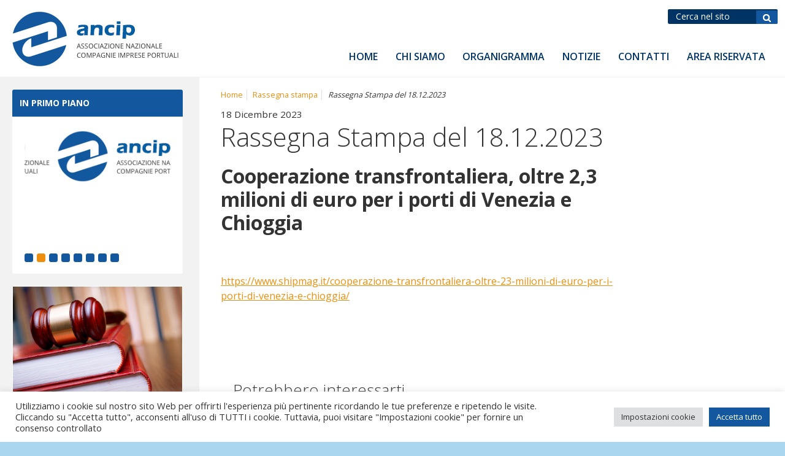

--- FILE ---
content_type: text/html; charset=UTF-8
request_url: https://ancip.it/2023/12/18/rassegna-stampa-del-18-12-2023-3/
body_size: 12749
content:
<!DOCTYPE html>
<!--[if lt IE 7]>      <html class="no-js lt-ie9 lt-ie8 lt-ie7"> <![endif]-->
<!--[if IE 7]>         <html class="no-js lt-ie9 lt-ie8"> <![endif]-->
<!--[if IE 8]>         <html class="no-js lt-ie9"> <![endif]-->
<!--[if gt IE 8]><!--> <html class="no-js"> <!--<![endif]-->
<head>
<meta charset="utf-8">  
<title>Rassegna Stampa del 18.12.2023 - ANCIP - Associazione Nazionale Imprese Portuali</title>
<meta name='robots' content='index, follow, max-image-preview:large, max-snippet:-1, max-video-preview:-1' />
<link rel="alternate" hreflang="it" href="https://ancip.it/2023/12/18/rassegna-stampa-del-18-12-2023-3/" />
<!-- This site is optimized with the Yoast SEO plugin v26.7 - https://yoast.com/wordpress/plugins/seo/ -->
<link rel="canonical" href="https://ancip.it/2023/12/18/rassegna-stampa-del-18-12-2023-3/" />
<meta property="og:locale" content="it_IT" />
<meta property="og:type" content="article" />
<meta property="og:title" content="Rassegna Stampa del 18.12.2023 - ANCIP - Associazione Nazionale Imprese Portuali" />
<meta property="og:description" content="Cooperazione transfrontaliera, oltre 2,3 milioni di euro per i porti di Venezia e Chioggia &nbsp; https://www.shipmag.it/cooperazione-transfrontaliera-oltre-23-milioni-di-euro-per-i-porti-di-venezia-e-chioggia/ &nbsp; &nbsp;" />
<meta property="og:url" content="https://ancip.it/2023/12/18/rassegna-stampa-del-18-12-2023-3/" />
<meta property="og:site_name" content="ANCIP - Associazione Nazionale Imprese Portuali" />
<meta property="article:published_time" content="2023-12-18T11:52:21+00:00" />
<meta property="og:image" content="https://ancip.it/_mamawp/wp-content/uploads/2020/11/S.png" />
<meta property="og:image:width" content="400" />
<meta property="og:image:height" content="300" />
<meta property="og:image:type" content="image/png" />
<meta name="author" content="Redazione Ancip" />
<meta name="twitter:card" content="summary_large_image" />
<meta name="twitter:label1" content="Scritto da" />
<meta name="twitter:data1" content="Redazione Ancip" />
<meta name="twitter:label2" content="Tempo di lettura stimato" />
<meta name="twitter:data2" content="1 minuto" />
<script type="application/ld+json" class="yoast-schema-graph">{"@context":"https://schema.org","@graph":[{"@type":"Article","@id":"https://ancip.it/2023/12/18/rassegna-stampa-del-18-12-2023-3/#article","isPartOf":{"@id":"https://ancip.it/2023/12/18/rassegna-stampa-del-18-12-2023-3/"},"author":{"name":"Redazione Ancip","@id":"https://ancip.it/#/schema/person/a317b013877a8427fb8e94cecfa4cce2"},"headline":"Rassegna Stampa del 18.12.2023","datePublished":"2023-12-18T11:52:21+00:00","mainEntityOfPage":{"@id":"https://ancip.it/2023/12/18/rassegna-stampa-del-18-12-2023-3/"},"wordCount":25,"image":{"@id":"https://ancip.it/2023/12/18/rassegna-stampa-del-18-12-2023-3/#primaryimage"},"thumbnailUrl":"https://ancip.it/_mamawp/wp-content/uploads/2020/11/S.png","articleSection":["Rassegna stampa"],"inLanguage":"it-IT"},{"@type":"WebPage","@id":"https://ancip.it/2023/12/18/rassegna-stampa-del-18-12-2023-3/","url":"https://ancip.it/2023/12/18/rassegna-stampa-del-18-12-2023-3/","name":"Rassegna Stampa del 18.12.2023 - ANCIP - Associazione Nazionale Imprese Portuali","isPartOf":{"@id":"https://ancip.it/#website"},"primaryImageOfPage":{"@id":"https://ancip.it/2023/12/18/rassegna-stampa-del-18-12-2023-3/#primaryimage"},"image":{"@id":"https://ancip.it/2023/12/18/rassegna-stampa-del-18-12-2023-3/#primaryimage"},"thumbnailUrl":"https://ancip.it/_mamawp/wp-content/uploads/2020/11/S.png","datePublished":"2023-12-18T11:52:21+00:00","author":{"@id":"https://ancip.it/#/schema/person/a317b013877a8427fb8e94cecfa4cce2"},"breadcrumb":{"@id":"https://ancip.it/2023/12/18/rassegna-stampa-del-18-12-2023-3/#breadcrumb"},"inLanguage":"it-IT","potentialAction":[{"@type":"ReadAction","target":["https://ancip.it/2023/12/18/rassegna-stampa-del-18-12-2023-3/"]}]},{"@type":"ImageObject","inLanguage":"it-IT","@id":"https://ancip.it/2023/12/18/rassegna-stampa-del-18-12-2023-3/#primaryimage","url":"https://ancip.it/_mamawp/wp-content/uploads/2020/11/S.png","contentUrl":"https://ancip.it/_mamawp/wp-content/uploads/2020/11/S.png","width":400,"height":300},{"@type":"BreadcrumbList","@id":"https://ancip.it/2023/12/18/rassegna-stampa-del-18-12-2023-3/#breadcrumb","itemListElement":[{"@type":"ListItem","position":1,"name":"Home","item":"https://ancip.it/"},{"@type":"ListItem","position":2,"name":"Rassegna Stampa del 18.12.2023"}]},{"@type":"WebSite","@id":"https://ancip.it/#website","url":"https://ancip.it/","name":"ANCIP - Associazione Nazionale Imprese Portuali","description":"","potentialAction":[{"@type":"SearchAction","target":{"@type":"EntryPoint","urlTemplate":"https://ancip.it/?s={search_term_string}"},"query-input":{"@type":"PropertyValueSpecification","valueRequired":true,"valueName":"search_term_string"}}],"inLanguage":"it-IT"},{"@type":"Person","@id":"https://ancip.it/#/schema/person/a317b013877a8427fb8e94cecfa4cce2","name":"Redazione Ancip","image":{"@type":"ImageObject","inLanguage":"it-IT","@id":"https://ancip.it/#/schema/person/image/","url":"https://secure.gravatar.com/avatar/7a29a814aba49f6d81da0a8440b0be6afd956f0416a00289d876b7715c044192?s=96&d=mm&r=g","contentUrl":"https://secure.gravatar.com/avatar/7a29a814aba49f6d81da0a8440b0be6afd956f0416a00289d876b7715c044192?s=96&d=mm&r=g","caption":"Redazione Ancip"},"url":"https://ancip.it/author/ancip/"}]}</script>
<!-- / Yoast SEO plugin. -->
<link rel='dns-prefetch' href='//www.googletagmanager.com' />
<link rel="alternate" type="application/rss+xml" title="ANCIP - Associazione Nazionale Imprese Portuali &raquo; Feed" href="https://ancip.it/feed/" />
<link rel="alternate" type="application/rss+xml" title="ANCIP - Associazione Nazionale Imprese Portuali &raquo; Feed dei commenti" href="https://ancip.it/comments/feed/" />
<link rel="alternate" title="oEmbed (JSON)" type="application/json+oembed" href="https://ancip.it/wp-json/oembed/1.0/embed?url=https%3A%2F%2Fancip.it%2F2023%2F12%2F18%2Frassegna-stampa-del-18-12-2023-3%2F" />
<link rel="alternate" title="oEmbed (XML)" type="text/xml+oembed" href="https://ancip.it/wp-json/oembed/1.0/embed?url=https%3A%2F%2Fancip.it%2F2023%2F12%2F18%2Frassegna-stampa-del-18-12-2023-3%2F&#038;format=xml" />
<style id='wp-img-auto-sizes-contain-inline-css' type='text/css'>
img:is([sizes=auto i],[sizes^="auto," i]){contain-intrinsic-size:3000px 1500px}
/*# sourceURL=wp-img-auto-sizes-contain-inline-css */
</style>
<link rel='stylesheet' id='wp-block-library-css' href='//ancip.it/_mamawp/wp-content/cache/wpfc-minified/7jy1c3xh/e1dm1.css' type='text/css' media='all' />
<style id='global-styles-inline-css' type='text/css'>
:root{--wp--preset--aspect-ratio--square: 1;--wp--preset--aspect-ratio--4-3: 4/3;--wp--preset--aspect-ratio--3-4: 3/4;--wp--preset--aspect-ratio--3-2: 3/2;--wp--preset--aspect-ratio--2-3: 2/3;--wp--preset--aspect-ratio--16-9: 16/9;--wp--preset--aspect-ratio--9-16: 9/16;--wp--preset--color--black: #000000;--wp--preset--color--cyan-bluish-gray: #abb8c3;--wp--preset--color--white: #ffffff;--wp--preset--color--pale-pink: #f78da7;--wp--preset--color--vivid-red: #cf2e2e;--wp--preset--color--luminous-vivid-orange: #ff6900;--wp--preset--color--luminous-vivid-amber: #fcb900;--wp--preset--color--light-green-cyan: #7bdcb5;--wp--preset--color--vivid-green-cyan: #00d084;--wp--preset--color--pale-cyan-blue: #8ed1fc;--wp--preset--color--vivid-cyan-blue: #0693e3;--wp--preset--color--vivid-purple: #9b51e0;--wp--preset--gradient--vivid-cyan-blue-to-vivid-purple: linear-gradient(135deg,rgb(6,147,227) 0%,rgb(155,81,224) 100%);--wp--preset--gradient--light-green-cyan-to-vivid-green-cyan: linear-gradient(135deg,rgb(122,220,180) 0%,rgb(0,208,130) 100%);--wp--preset--gradient--luminous-vivid-amber-to-luminous-vivid-orange: linear-gradient(135deg,rgb(252,185,0) 0%,rgb(255,105,0) 100%);--wp--preset--gradient--luminous-vivid-orange-to-vivid-red: linear-gradient(135deg,rgb(255,105,0) 0%,rgb(207,46,46) 100%);--wp--preset--gradient--very-light-gray-to-cyan-bluish-gray: linear-gradient(135deg,rgb(238,238,238) 0%,rgb(169,184,195) 100%);--wp--preset--gradient--cool-to-warm-spectrum: linear-gradient(135deg,rgb(74,234,220) 0%,rgb(151,120,209) 20%,rgb(207,42,186) 40%,rgb(238,44,130) 60%,rgb(251,105,98) 80%,rgb(254,248,76) 100%);--wp--preset--gradient--blush-light-purple: linear-gradient(135deg,rgb(255,206,236) 0%,rgb(152,150,240) 100%);--wp--preset--gradient--blush-bordeaux: linear-gradient(135deg,rgb(254,205,165) 0%,rgb(254,45,45) 50%,rgb(107,0,62) 100%);--wp--preset--gradient--luminous-dusk: linear-gradient(135deg,rgb(255,203,112) 0%,rgb(199,81,192) 50%,rgb(65,88,208) 100%);--wp--preset--gradient--pale-ocean: linear-gradient(135deg,rgb(255,245,203) 0%,rgb(182,227,212) 50%,rgb(51,167,181) 100%);--wp--preset--gradient--electric-grass: linear-gradient(135deg,rgb(202,248,128) 0%,rgb(113,206,126) 100%);--wp--preset--gradient--midnight: linear-gradient(135deg,rgb(2,3,129) 0%,rgb(40,116,252) 100%);--wp--preset--font-size--small: 13px;--wp--preset--font-size--medium: 20px;--wp--preset--font-size--large: 36px;--wp--preset--font-size--x-large: 42px;--wp--preset--spacing--20: 0.44rem;--wp--preset--spacing--30: 0.67rem;--wp--preset--spacing--40: 1rem;--wp--preset--spacing--50: 1.5rem;--wp--preset--spacing--60: 2.25rem;--wp--preset--spacing--70: 3.38rem;--wp--preset--spacing--80: 5.06rem;--wp--preset--shadow--natural: 6px 6px 9px rgba(0, 0, 0, 0.2);--wp--preset--shadow--deep: 12px 12px 50px rgba(0, 0, 0, 0.4);--wp--preset--shadow--sharp: 6px 6px 0px rgba(0, 0, 0, 0.2);--wp--preset--shadow--outlined: 6px 6px 0px -3px rgb(255, 255, 255), 6px 6px rgb(0, 0, 0);--wp--preset--shadow--crisp: 6px 6px 0px rgb(0, 0, 0);}:where(.is-layout-flex){gap: 0.5em;}:where(.is-layout-grid){gap: 0.5em;}body .is-layout-flex{display: flex;}.is-layout-flex{flex-wrap: wrap;align-items: center;}.is-layout-flex > :is(*, div){margin: 0;}body .is-layout-grid{display: grid;}.is-layout-grid > :is(*, div){margin: 0;}:where(.wp-block-columns.is-layout-flex){gap: 2em;}:where(.wp-block-columns.is-layout-grid){gap: 2em;}:where(.wp-block-post-template.is-layout-flex){gap: 1.25em;}:where(.wp-block-post-template.is-layout-grid){gap: 1.25em;}.has-black-color{color: var(--wp--preset--color--black) !important;}.has-cyan-bluish-gray-color{color: var(--wp--preset--color--cyan-bluish-gray) !important;}.has-white-color{color: var(--wp--preset--color--white) !important;}.has-pale-pink-color{color: var(--wp--preset--color--pale-pink) !important;}.has-vivid-red-color{color: var(--wp--preset--color--vivid-red) !important;}.has-luminous-vivid-orange-color{color: var(--wp--preset--color--luminous-vivid-orange) !important;}.has-luminous-vivid-amber-color{color: var(--wp--preset--color--luminous-vivid-amber) !important;}.has-light-green-cyan-color{color: var(--wp--preset--color--light-green-cyan) !important;}.has-vivid-green-cyan-color{color: var(--wp--preset--color--vivid-green-cyan) !important;}.has-pale-cyan-blue-color{color: var(--wp--preset--color--pale-cyan-blue) !important;}.has-vivid-cyan-blue-color{color: var(--wp--preset--color--vivid-cyan-blue) !important;}.has-vivid-purple-color{color: var(--wp--preset--color--vivid-purple) !important;}.has-black-background-color{background-color: var(--wp--preset--color--black) !important;}.has-cyan-bluish-gray-background-color{background-color: var(--wp--preset--color--cyan-bluish-gray) !important;}.has-white-background-color{background-color: var(--wp--preset--color--white) !important;}.has-pale-pink-background-color{background-color: var(--wp--preset--color--pale-pink) !important;}.has-vivid-red-background-color{background-color: var(--wp--preset--color--vivid-red) !important;}.has-luminous-vivid-orange-background-color{background-color: var(--wp--preset--color--luminous-vivid-orange) !important;}.has-luminous-vivid-amber-background-color{background-color: var(--wp--preset--color--luminous-vivid-amber) !important;}.has-light-green-cyan-background-color{background-color: var(--wp--preset--color--light-green-cyan) !important;}.has-vivid-green-cyan-background-color{background-color: var(--wp--preset--color--vivid-green-cyan) !important;}.has-pale-cyan-blue-background-color{background-color: var(--wp--preset--color--pale-cyan-blue) !important;}.has-vivid-cyan-blue-background-color{background-color: var(--wp--preset--color--vivid-cyan-blue) !important;}.has-vivid-purple-background-color{background-color: var(--wp--preset--color--vivid-purple) !important;}.has-black-border-color{border-color: var(--wp--preset--color--black) !important;}.has-cyan-bluish-gray-border-color{border-color: var(--wp--preset--color--cyan-bluish-gray) !important;}.has-white-border-color{border-color: var(--wp--preset--color--white) !important;}.has-pale-pink-border-color{border-color: var(--wp--preset--color--pale-pink) !important;}.has-vivid-red-border-color{border-color: var(--wp--preset--color--vivid-red) !important;}.has-luminous-vivid-orange-border-color{border-color: var(--wp--preset--color--luminous-vivid-orange) !important;}.has-luminous-vivid-amber-border-color{border-color: var(--wp--preset--color--luminous-vivid-amber) !important;}.has-light-green-cyan-border-color{border-color: var(--wp--preset--color--light-green-cyan) !important;}.has-vivid-green-cyan-border-color{border-color: var(--wp--preset--color--vivid-green-cyan) !important;}.has-pale-cyan-blue-border-color{border-color: var(--wp--preset--color--pale-cyan-blue) !important;}.has-vivid-cyan-blue-border-color{border-color: var(--wp--preset--color--vivid-cyan-blue) !important;}.has-vivid-purple-border-color{border-color: var(--wp--preset--color--vivid-purple) !important;}.has-vivid-cyan-blue-to-vivid-purple-gradient-background{background: var(--wp--preset--gradient--vivid-cyan-blue-to-vivid-purple) !important;}.has-light-green-cyan-to-vivid-green-cyan-gradient-background{background: var(--wp--preset--gradient--light-green-cyan-to-vivid-green-cyan) !important;}.has-luminous-vivid-amber-to-luminous-vivid-orange-gradient-background{background: var(--wp--preset--gradient--luminous-vivid-amber-to-luminous-vivid-orange) !important;}.has-luminous-vivid-orange-to-vivid-red-gradient-background{background: var(--wp--preset--gradient--luminous-vivid-orange-to-vivid-red) !important;}.has-very-light-gray-to-cyan-bluish-gray-gradient-background{background: var(--wp--preset--gradient--very-light-gray-to-cyan-bluish-gray) !important;}.has-cool-to-warm-spectrum-gradient-background{background: var(--wp--preset--gradient--cool-to-warm-spectrum) !important;}.has-blush-light-purple-gradient-background{background: var(--wp--preset--gradient--blush-light-purple) !important;}.has-blush-bordeaux-gradient-background{background: var(--wp--preset--gradient--blush-bordeaux) !important;}.has-luminous-dusk-gradient-background{background: var(--wp--preset--gradient--luminous-dusk) !important;}.has-pale-ocean-gradient-background{background: var(--wp--preset--gradient--pale-ocean) !important;}.has-electric-grass-gradient-background{background: var(--wp--preset--gradient--electric-grass) !important;}.has-midnight-gradient-background{background: var(--wp--preset--gradient--midnight) !important;}.has-small-font-size{font-size: var(--wp--preset--font-size--small) !important;}.has-medium-font-size{font-size: var(--wp--preset--font-size--medium) !important;}.has-large-font-size{font-size: var(--wp--preset--font-size--large) !important;}.has-x-large-font-size{font-size: var(--wp--preset--font-size--x-large) !important;}
/*# sourceURL=global-styles-inline-css */
</style>
<style id='classic-theme-styles-inline-css' type='text/css'>
/*! This file is auto-generated */
.wp-block-button__link{color:#fff;background-color:#32373c;border-radius:9999px;box-shadow:none;text-decoration:none;padding:calc(.667em + 2px) calc(1.333em + 2px);font-size:1.125em}.wp-block-file__button{background:#32373c;color:#fff;text-decoration:none}
/*# sourceURL=/wp-includes/css/classic-themes.min.css */
</style>
<link rel='stylesheet' id='cookie-law-info-css' href='//ancip.it/_mamawp/wp-content/cache/wpfc-minified/lcqdqt7m/e1dm1.css' type='text/css' media='all' />
<link rel='stylesheet' id='cookie-law-info-gdpr-css' href='//ancip.it/_mamawp/wp-content/cache/wpfc-minified/fge5kxm9/e1dm1.css' type='text/css' media='all' />
<link rel='stylesheet' id='wp-pagenavi-css' href='//ancip.it/_mamawp/wp-content/cache/wpfc-minified/etfk5ozf/e1dm1.css' type='text/css' media='all' />
<link rel='stylesheet' id='jquery-lazyloadxt-spinner-css-css' href='//ancip.it/_mamawp/wp-content/cache/wpfc-minified/dg6x5fit/e1dm1.css' type='text/css' media='all' />
<link rel='stylesheet' id='a3a3_lazy_load-css' href='//ancip.it/_mamawp/wp-content/cache/wpfc-minified/e6j2ri9t/e1dm1.css' type='text/css' media='all' />
<script type="text/javascript" src="https://ancip.it/_mamawp/wp-includes/js/jquery/jquery.min.js" id="jquery-core-js"></script>
<script type="text/javascript" src="https://ancip.it/_mamawp/wp-includes/js/jquery/jquery-migrate.min.js" id="jquery-migrate-js"></script>
<script type="text/javascript" id="cookie-law-info-js-extra">
/* <![CDATA[ */
var Cli_Data = {"nn_cookie_ids":[],"cookielist":[],"non_necessary_cookies":[],"ccpaEnabled":"","ccpaRegionBased":"","ccpaBarEnabled":"","strictlyEnabled":["necessary","obligatoire"],"ccpaType":"gdpr","js_blocking":"1","custom_integration":"","triggerDomRefresh":"","secure_cookies":""};
var cli_cookiebar_settings = {"animate_speed_hide":"500","animate_speed_show":"500","background":"#FFF","border":"#b1a6a6c2","border_on":"","button_1_button_colour":"#13589f","button_1_button_hover":"#0f467f","button_1_link_colour":"#fff","button_1_as_button":"1","button_1_new_win":"","button_2_button_colour":"#333","button_2_button_hover":"#292929","button_2_link_colour":"#444","button_2_as_button":"","button_2_hidebar":"","button_3_button_colour":"#dedfe0","button_3_button_hover":"#b2b2b3","button_3_link_colour":"#333333","button_3_as_button":"1","button_3_new_win":"","button_4_button_colour":"#dedfe0","button_4_button_hover":"#b2b2b3","button_4_link_colour":"#333333","button_4_as_button":"1","button_7_button_colour":"#13589f","button_7_button_hover":"#0f467f","button_7_link_colour":"#fff","button_7_as_button":"1","button_7_new_win":"","font_family":"inherit","header_fix":"","notify_animate_hide":"1","notify_animate_show":"","notify_div_id":"#cookie-law-info-bar","notify_position_horizontal":"right","notify_position_vertical":"bottom","scroll_close":"","scroll_close_reload":"","accept_close_reload":"","reject_close_reload":"","showagain_tab":"","showagain_background":"#fff","showagain_border":"#000","showagain_div_id":"#cookie-law-info-again","showagain_x_position":"100px","text":"#333333","show_once_yn":"","show_once":"10000","logging_on":"","as_popup":"","popup_overlay":"1","bar_heading_text":"","cookie_bar_as":"banner","popup_showagain_position":"bottom-right","widget_position":"left"};
var log_object = {"ajax_url":"https://ancip.it/_mamawp/wp-admin/admin-ajax.php"};
//# sourceURL=cookie-law-info-js-extra
/* ]]> */
</script>
<script type="text/javascript" src="https://ancip.it/_mamawp/wp-content/plugins/cookie-law-info/legacy/public/js/cookie-law-info-public.js" id="cookie-law-info-js"></script>
<!-- Snippet del tag Google (gtag.js) aggiunto da Site Kit -->
<!-- Snippet Google Analytics aggiunto da Site Kit -->
<script type="text/javascript" src="https://www.googletagmanager.com/gtag/js?id=G-5W718PKKH1" id="google_gtagjs-js" async></script>
<script type="text/javascript" id="google_gtagjs-js-after">
/* <![CDATA[ */
window.dataLayer = window.dataLayer || [];function gtag(){dataLayer.push(arguments);}
gtag("set","linker",{"domains":["ancip.it"]});
gtag("js", new Date());
gtag("set", "developer_id.dZTNiMT", true);
gtag("config", "G-5W718PKKH1");
//# sourceURL=google_gtagjs-js-after
/* ]]> */
</script>
<link rel="https://api.w.org/" href="https://ancip.it/wp-json/" /><link rel="alternate" title="JSON" type="application/json" href="https://ancip.it/wp-json/wp/v2/posts/12905" /><link rel="EditURI" type="application/rsd+xml" title="RSD" href="https://ancip.it/_mamawp/xmlrpc.php?rsd" />
<link rel='shortlink' href='https://ancip.it/?p=12905' />
<meta name="generator" content="WPML ver:4.2.4 stt:27;" />
<meta name="generator" content="Site Kit by Google 1.170.0" />                
<meta name="viewport" content="width=device-width, initial-scale=1.0">	
<link rel="shortcut icon" href="https://ancip.it/_mamawp/wp-content/themes/ancip/favicon.png" />   
<link href='https://fonts.googleapis.com/css?family=Open+Sans:300,400,700,600' rel='stylesheet' type='text/css'>      
<link rel="stylesheet" media="screen" href='//ancip.it/_mamawp/wp-content/cache/wpfc-minified/jzuxccdg/e1dm1.css'>
<link rel="stylesheet" media="print" href='//ancip.it/_mamawp/wp-content/cache/wpfc-minified/m0tablvm/e1dm1.css'> 
<!-- JQUERY LIB -->
<script src="https://cdnjs.cloudflare.com/ajax/libs/jquery/2.1.4/jquery.min.js"></script>
<script src="https://cdnjs.cloudflare.com/ajax/libs/jquery-migrate/1.2.1/jquery-migrate.min.js"></script>
<script>window.jQuery || document.write('<script src="js/vendor/jquery-1.8.2.min.js"><\/script>')</script>
<!-- JQUERY LIB -->
<!-- form validate -->
<script async type="text/javascript" src="https://ancip.it/_mamawp/wp-content/themes/ancip/js/jquery-validate/jquery.validate.js"></script>
<!-- form validate -->
<!--[if lt IE 9]>
<script src="https://cdnjs.cloudflare.com/ajax/libs/nwmatcher/1.2.5/nwmatcher.min.js"></script>
<script type="text/javascript" src="https://cdnjs.cloudflare.com/ajax/libs/selectivizr/1.0.2/selectivizr-min.js"></script>
<link rel="stylesheet" href='//ancip.it/_mamawp/wp-content/cache/wpfc-minified/jzuxccdg/e1dm1.css' />
<![endif]--> 
<!--[if lte IE 8]>
<link rel="stylesheet" href='//ancip.it/_mamawp/wp-content/cache/wpfc-minified/tsy3xz/e1dm1.css' />
<![endif]-->  
<script async src="https://ancip.it/_mamawp/wp-content/themes/ancip/js/vendor/modernizr-2.6.2.min.js"></script>
<!-- LIGHTBOX-MASTER -->
<link rel="stylesheet" type="text/css" href='//ancip.it/_mamawp/wp-content/cache/wpfc-minified/ffu1gkx5/e1dm1.css'/>	
<script src="https://ancip.it/_mamawp/wp-content/themes/ancip/js/lightbox-master/lightbox.js"></script>
<!-- LIGHTBOX-MASTER -->
<!-- slick -->
<link rel="stylesheet" type="text/css" href='//ancip.it/_mamawp/wp-content/cache/wpfc-minified/lcqh2063/e1dm1.css'/>	
<!-- slick -->
<!-- FOTORAMA -->
<link  href="https://cdnjs.cloudflare.com/ajax/libs/fotorama/4.6.4/fotorama.css" rel="stylesheet">       
<!-- FOTORAMA -->
<!-- G-RECAPTCHA -->
<script src='https://www.google.com/recaptcha/api.js?hl=it'></script>
<!-- G-RECAPTCHA -->
<!-- Global site tag (gtag.js) - Google Analytics -->
<script async src="https://www.googletagmanager.com/gtag/js?id=UA-114235782-20"></script>
<script>
window.dataLayer = window.dataLayer || [];
function gtag(){dataLayer.push(arguments);}
gtag('js', new Date());
gtag('config', 'UA-114235782-20');
</script>
<link rel='stylesheet' id='cookie-law-info-table-css' href='//ancip.it/_mamawp/wp-content/cache/wpfc-minified/d67qkxfl/e1dm1.css' type='text/css' media='all' />
</head>
<body class="wp-singular post-template-default single single-post postid-12905 single-format-standard wp-theme-ancip">
<!--[if lt IE 8]>
<p class="chromeframe">You are using an <strong>outdated</strong> browser. Please <a href="https://browsehappy.com/">upgrade your browser</a> or <a href="https://www.google.com/chromeframe/?redirect=true">activate Google Chrome Frame</a> to improve your experience.</p>
<![endif]-->
<!-- outer -->
<div id="outer" class="full-screen">
<!-- header -->
<header id="header" class="clearfix">
<!-- btn-show-nav -->
<div class="nav-icon1 btn-show-nav btn-show-nav--animated-icon" data-toggle="collapse" data-target="#nav">
<span></span>
<span></span>
<span></span>
</div>
<!-- btn-show-nav -->
<!-- content -->
<div class="content clearfix">
<!-- module-meta-header -->
<div class="module-meta-header mcp-module-meta-header g-top g-right clearfix">
<!-- block-meta-header -->
<div class="block-meta-header hide-in-wm-l">
<!-- block-find -->
<div class="block-find">			
<form  method="get" id="searchform" action="https://ancip.it" >			
<p><input type="text" name="s" id="s" placeholder="Cerca nel sito" />
<input type="submit" id="searchsubmit" value="Cerca" /></p>
</form>		
</div>
<!-- block-find --> 
</div>
<!-- block-meta-header -->
<!-- block-meta-header -->
<div class="block-meta-header hidden">
<!-- block-languages -->
<div id="block-languages" class="have-flag drop-down">
<span class="js-show-element block-lang-current-lang lang-it">it</span>
<ul class="js-collapse-box lang-list hidden"><li class="active lang-it  "><a href="https://ancip.it/2023/12/18/rassegna-stampa-del-18-12-2023-3/">it</a></li></ul>  
</div>
<!-- block-languages -->
</div>
<!-- block-meta-header -->
</div> 
<!-- module-meta-header -->
<!-- site-link -->
<div class="wrapper-site-logo">
<a href="https://ancip.it/" id="site-link"><span class="site-name">ANCIP - Associazione Nazionale Imprese Portuali</span></a>
</div>
<!-- site-link --> 
<!-- module-main-navigation -->
<div class="module-main-navigation">
<!-- nav-collapse -->
<div id="nav" class="nav-collapse collapse"> 
<!-- nav -->
<nav id="menu">
<h1 class="hidden">Navigazione principale</h1>                             
<ul><li id="menu-item-223" class="menu-item menu-item-type-post_type menu-item-object-page menu-item-home menu-item-223"><a href="https://ancip.it/">Home</a></li>
<li id="menu-item-221" class="menu-item menu-item-type-post_type menu-item-object-page menu-item-has-children menu-item-221"><a href="https://ancip.it/home/chi-siamo/">Chi siamo</a>
<ul class="sub-menu">
<li id="menu-item-2825" class="menu-item menu-item-type-custom menu-item-object-custom menu-item-2825"><a href="https://ancip.it/home/chi-siamo/">Presentazione</a></li>
<li id="menu-item-220" class="menu-item menu-item-type-post_type menu-item-object-page menu-item-220"><a href="https://ancip.it/home/statuto/">Statuto</a></li>
<li id="menu-item-13301" class="menu-item menu-item-type-custom menu-item-object-custom menu-item-13301"><a target="_blank" href="https://ancip.it/_mamawp/wp-content/uploads/2024/03/Ancip_REGOLAMENTO-INTERNO_22.03.2024.pdf">Regolamento</a></li>
</ul>
</li>
<li id="menu-item-219" class="menu-item menu-item-type-post_type menu-item-object-page menu-item-has-children menu-item-219"><a href="https://ancip.it/home/organigramma/">Organigramma</a>
<ul class="sub-menu">
<li id="menu-item-242" class="menu-item menu-item-type-taxonomy menu-item-object-category_staff menu-item-242"><a href="https://ancip.it/organizzazione-associazione/presidenza/">Presidenza</a></li>
<li id="menu-item-353" class="menu-item menu-item-type-post_type menu-item-object-page menu-item-353"><a href="https://ancip.it/consiglio-di-amministrazione/">Consiglio di amministrazione</a></li>
<li id="menu-item-352" class="menu-item menu-item-type-post_type menu-item-object-page menu-item-352"><a href="https://ancip.it/collegio-dei-revisori/">Collegio dei Revisori</a></li>
<li id="menu-item-229" class="menu-item menu-item-type-post_type_archive menu-item-object-customer menu-item-229"><a href="https://ancip.it/elenco-compagnie-porti-italiani/">Elenco associati</a></li>
</ul>
</li>
<li id="menu-item-224" class="menu-item menu-item-type-taxonomy menu-item-object-category menu-item-has-children menu-item-224"><a href="https://ancip.it/category/notizie/">Notizie</a>
<ul class="sub-menu">
<li id="menu-item-227" class="menu-item menu-item-type-taxonomy menu-item-object-category menu-item-227"><a href="https://ancip.it/category/primo-piano/">Primo piano</a></li>
<li id="menu-item-226" class="menu-item menu-item-type-taxonomy menu-item-object-category menu-item-226"><a href="https://ancip.it/category/notizie-degli-associati/">Notizie degli associati</a></li>
<li id="menu-item-376" class="menu-item menu-item-type-taxonomy menu-item-object-category menu-item-376"><a href="https://ancip.it/category/comunicati-stampa/">Comunicati stampa</a></li>
<li id="menu-item-377" class="menu-item menu-item-type-taxonomy menu-item-object-category menu-item-377"><a href="https://ancip.it/category/convegni-eventi-ancip/">Convegni, eventi</a></li>
<li id="menu-item-228" class="menu-item menu-item-type-taxonomy menu-item-object-category menu-item-228"><a href="https://ancip.it/category/segnaliamo/">Segnaliamo</a></li>
<li id="menu-item-4480" class="menu-item menu-item-type-taxonomy menu-item-object-category current-post-ancestor current-menu-parent current-post-parent menu-item-4480"><a href="https://ancip.it/category/rassegna-stampa/">Rassegna stampa</a></li>
</ul>
</li>
<li id="menu-item-222" class="menu-item menu-item-type-post_type menu-item-object-page menu-item-has-children menu-item-222"><a href="https://ancip.it/home/contatti/">Contatti</a>
<ul class="sub-menu">
<li id="menu-item-1165" class="menu-item menu-item-type-post_type menu-item-object-page menu-item-1165"><a href="https://ancip.it/come-iscriversi/">Come iscriversi</a></li>
</ul>
</li>
<li id="menu-item-3198" class="menu-item menu-item-type-custom menu-item-object-custom menu-item-3198"><a target="_blank" href="https://ancip.it/admin">Area riservata</a></li>
</ul>                        </nav>
<!-- nav -->  
</div> 
<!-- nav-collapse -->
</div>
<!-- module-main-navigation -->
</div>
<!-- content -->
</header>       
<!-- header -->      
<!-- main -->
<div id="main" class="gcp-page-not-have-banner">  
<!-- flex-layout -->    
<div class="flex-layout">
<!-- row -->    
<div class="row">
<!-- col-md-3 -->
<div class="col-md-3 col-sm-3 hide-in-wm-xxl  col-sx-12">
<!-- mcp-module-side-sx -->
<div class="mcp-module-side-sx">
<!-- bcp-block -->
<div class="bcp-block-box">
<div class="bcp-block-box-header">
<div class="bcp-block-box-header-title">In primo piano</div>
</div>
<div class="bcp-block-box-content gutter-bottom-large">
<div class="slider slick-have-small-dots slick-dots-align-left js-my-post-dotted">                
<div class="slide">
<div class="block-item-post grid">
<figure>
<a href="https://ancip.it/2023/06/08/comunicato-stampa-del-06-06-2023/" title="Comunicato Stampa del 06.06.2023">
<img src="https://ancip.it/_mamawp/wp-content/uploads/2018/05/logo-comunicato-stampa.png" alt="logo-comunicato-stampa" />  
</a> 
</figure>    
</div>   
</div> 
<div class="slide">
<div class="block-item-post grid">
<figure>
<a href="https://ancip.it/2022/05/11/comunicato-stampa-del-11-05-2022/" title="Comunicato Stampa del 11.05.2022">
<img src="https://ancip.it/_mamawp/wp-content/uploads/2018/05/logo-comunicato-stampa.png" alt="logo-comunicato-stampa" />  
</a> 
</figure>    
</div>   
</div> 
<div class="slide">
<div class="block-item-post grid">
<figure>
<a href="https://ancip.it/2021/10/01/rassegna-stampa-del-01-10-2021-3/" title="Rassegna Stampa del 01.10.2021">
<img src="https://ancip.it/_mamawp/wp-content/uploads/2020/11/S.png" alt="S" />  
</a> 
</figure>    
</div>   
</div> 
<div class="slide">
<div class="block-item-post grid">
<figure>
<a href="https://ancip.it/2020/01/10/ravenna-convegno-del-20-gennaio-2020/" title="Ravenna &#8211;  Convegno del 20 gennaio 2020">
<img src="https://ancip.it/_mamawp/wp-content/uploads/2020/01/comp.png" alt="comp" />  
</a> 
</figure>    
</div>   
</div> 
<div class="slide">
<div class="block-item-post grid">
<figure>
<a href="https://ancip.it/2019/09/02/festa-nazionale-dellunita/" title="Festa Nazionale dell&#8217;Unità">
<img src="https://ancip.it/_mamawp/wp-content/uploads/2019/09/pd.png" alt="pd" />  
</a> 
</figure>    
</div>   
</div> 
<div class="slide">
<div class="block-item-post grid">
<figure>
<a href="https://ancip.it/2019/05/30/comunicato-stampa-del-28-05-2019/" title="Rinnovo Cariche Sociali Roma 28.05.2019">
<img src="https://ancip.it/_mamawp/wp-content/uploads/2018/05/logo-comunicato-stampa.png" alt="logo-comunicato-stampa" />  
</a> 
</figure>    
</div>   
</div> 
<div class="slide">
<div class="block-item-post grid">
<figure>
<a href="https://ancip.it/2019/03/13/manifestazione-nazionale/" title="Comunicato Stampa del 13.03.2019 &#8211; Manifestazione Nazionale">
<img src="https://ancip.it/_mamawp/wp-content/uploads/2018/05/logo-comunicato-stampa.png" alt="logo-comunicato-stampa" />  
</a> 
</figure>    
</div>   
</div> 
<div class="slide">
<div class="block-item-post grid">
<figure>
<a href="https://ancip.it/2018/11/07/assoporti-convegno-del-3-dicembre-2018/" title="I PORTI DEL MEZZOGIORNO">
<img src="https://ancip.it/_mamawp/wp-content/uploads/2018/11/assoporti.png" alt="assoporti" />  
</a> 
</figure>    
</div>   
</div> 
</div> 
<script>
$(document).ready(function() {
$('.js-my-post-dotted').slick({
dots: true,
arrows: false,
infinite: true,
speed:1000,
autoplaySpeed:2500,
autoplay: true,       
slidesToShow: 1,
slidesToScroll: 1                                          
});
});
</script>
</div>    
</div> 
<!-- bcp-block -->
<div class="bcp-banner-adv">
<div class="slider js-my-post-banner"> 
<div class="slide">
<div>
<a href="https://ancip.it/consulenza-legale/" target="_blank">                                <img src="https://ancip.it/_mamawp/wp-content/uploads/2019/04/banner.jpg" alt="banner" /> 
</a>                        </div>
</div> 
</div> 
<script>
$(document).ready(function() {
$('.js-my-post-banner').slick({
dots: false,
arrows: false,
infinite: true,
speed:1000,
autoplaySpeed:3500,
autoplay: true,       
slidesToShow: 1,
fade: true,
pauseOnHover:false,    
slidesToScroll: 1                                          
});
});
</script>
</div>
<!-- bcp-block -->
<div class="bcp-block-box">
<div class="bcp-block-box-header">
<div class="bcp-block-box-header-title">Il Lavoro portuale</div>
</div>
<div class="bcp-block-box-content">
<div class="bcp-block-box-nav">
<ul>                                               
<li class="page_item page-item-83"><a href="https://ancip.it/il-lavoro-portuale/sicurezza/">Sicurezza</a></li>
<li class="page_item page-item-86"><a href="https://ancip.it/il-lavoro-portuale/formazione/">Formazione</a></li>
<li class="page_item page-item-89"><a href="https://ancip.it/il-lavoro-portuale/lorganizzazione-portuale-oggi/">L’organizzazione portuale oggi</a></li>
<li class="page_item page-item-3306"><a href="https://ancip.it/il-lavoro-portuale/somministrazione-di-lavoro/">Somministrazione di Lavoro</a></li>
<li class="page_item page-item-92"><a href="https://ancip.it/il-lavoro-portuale/adsp/">Autorità di Sistema Portuale</a></li>
</ul>
</div>                    
</div>    
</div> 
<!-- bcp-block -->
<!-- bcp-block -->
<div class="bcp-block-box">
<div class="bcp-block-box-header">
<div class="bcp-block-box-header-title">Legislazione</div>
</div>
<div class="bcp-block-box-content">
<div class="bcp-block-box-nav">
<ul>                                               
<li class="page_item page-item-95"><a href="https://ancip.it/legislazione/italia-84-94-cdn-ecc/">Legge N° 84/94</a></li>
<li class="page_item page-item-3468"><a href="https://ancip.it/legislazione/normativa-comunitaria/">Normativa Comunitaria</a></li>
<li class="page_item page-item-5407"><a href="https://ancip.it/legislazione/normativa-nazionale/">Normativa Nazionale</a></li>
<li class="page_item page-item-5409"><a href="https://ancip.it/legislazione/circolari-ministeriali/">Circolari Ministeriali</a></li>
<li class="page_item page-item-5413"><a href="https://ancip.it/legislazione/circolari-inps/">Circolari INPS</a></li>
<li class="page_item page-item-5411"><a href="https://ancip.it/legislazione/circolari-inail/">Circolari INAIL</a></li>
</ul>
</div>                    
</div>    
</div> 
<!-- bcp-block -->
<!-- bcp-block -->
<div class="bcp-block-box">
<div class="bcp-block-box-header">
<div class="bcp-block-box-header-title">Sindacale</div>
</div>
<div class="bcp-block-box-content">
<div class="bcp-block-box-nav">
<ul>                                               
<li class="page_item page-item-113"><a href="https://ancip.it/sindacale/ccnl/">CCNL</a></li>
</ul>
</div>                    
</div>    
</div> 
<!-- bcp-block -->
</div> 
<!-- mcp-module-side-sx -->
</div>
<!-- col-md-3 -->
<!-- col-md-9-->
<div class="col-md-9 mcp-module-wrapper-side-dx   mcp-module-wrapper-side-dx--single-page    col-sm-9 col-sx-12">
<!-- mcp-module-side-dx -->
<div class="mcp-module-side-dx">    	
<!-- col-md-9 -->
<div class="col-md-9">
<!-- block-main-article -->
<article id="main-article" class="block-main-article">
<!-- block-breadcrumb -->
<div class="block-breadcrumb padding-top clearfix">
<div id="breadcrumb" ><ul><li><a rel="v:url" property="v:title" href="https://ancip.it/">Home</a></li>  <li><a rel="v:url" property="v:title" href="https://ancip.it/category/rassegna-stampa/">Rassegna stampa</a></li>  <li class="current">Rassegna Stampa del 18.12.2023</li></ul></div><!-- .breadcrumbs -->        </div>
<!-- block-breadcrumb -->
<span class="block-info">18 Dicembre 2023</span>
<h1 class="block-title ">Rassegna Stampa del 18.12.2023</h1>    
<h1>Cooperazione transfrontaliera, oltre 2,3 milioni di euro per i porti di Venezia e Chioggia</h1>
<p>&nbsp;</p>
<p><a href="https://www.shipmag.it/cooperazione-transfrontaliera-oltre-23-milioni-di-euro-per-i-porti-di-venezia-e-chioggia/">https://www.shipmag.it/cooperazione-transfrontaliera-oltre-23-milioni-di-euro-per-i-porti-di-venezia-e-chioggia/</a></p>
<p>&nbsp;</p>
<p>&nbsp;</p>
</article>
<!-- block-main-article -->
<!-- module-list-archive -->
<section class="module-list-archive module-list-related-post g-padding-bottom g-padding-top">
<h2 class="module-main-sub-title gcp-text-weight-300 not-have-title">Potrebbero interessarti</h2>
<!-- item -->
<article class="block-item-post  list clearfix">
<figure class="pull-left">
<a href="https://ancip.it/2022/03/11/rassegna-stampa-del-11-03-2022-3/" title="Rassegna Stampa del 11.03.2022">
<img src="https://ancip.it/_mamawp/wp-content/uploads/2020/03/ASSOPORTI-260x170.png" alt="ASSOPORTI" />
</a>
</figure>        
<span class="block-info">11 Marzo 2022</span>
<h1 class="block-title"><a href="https://ancip.it/2022/03/11/rassegna-stampa-del-11-03-2022-3/" title="Rassegna Stampa del 11.03.2022">Rassegna Stampa del 11.03.2022</a></h1>
<p>Estratto Rassegna Stampa Assoporti &nbsp; https://www.assoporti.it/media/10420/estratto-rassegna-stampa-assoporti-1132022.pdf &nbsp; &nbsp;</p> 
</article>
<!-- item -->
<!-- item -->
<article class="block-item-post  list clearfix">
<figure class="pull-left">
<a href="https://ancip.it/2021/06/03/rassegna-stampa-del-03-06-2021-2/" title="Rassegna Stampa del 03.06.2021">
<img src="https://ancip.it/_mamawp/wp-content/uploads/2020/03/LOGO-1-1-260x170.png" alt="LOGO-1" />
</a>
</figure>        
<span class="block-info">3 Giugno 2021</span>
<h1 class="block-title"><a href="https://ancip.it/2021/06/03/rassegna-stampa-del-03-06-2021-2/" title="Rassegna Stampa del 03.06.2021">Rassegna Stampa del 03.06.2021</a></h1>
<p>Traffico merci, Ravenna guadagna terreno nel primo quadrimestre &nbsp; https://www.informazionimarittime.com/post/traffico-merci-ravenna-guadagna-terreno-nel-primo-quadrimestre &nbsp; &nbsp;</p> 
</article>
<!-- item -->
<!-- item -->
<article class="block-item-post  list clearfix">
<figure class="pull-left">
<a href="https://ancip.it/2022/12/29/rassegna-stampa-del-29-12-2022-2/" title="Rassegna Stampa del 29.12.2022">
<img src="https://ancip.it/_mamawp/wp-content/uploads/2020/11/S-260x170.png" alt="S" />
</a>
</figure>        
<span class="block-info">29 Dicembre 2022</span>
<h1 class="block-title"><a href="https://ancip.it/2022/12/29/rassegna-stampa-del-29-12-2022-2/" title="Rassegna Stampa del 29.12.2022">Rassegna Stampa del 29.12.2022</a></h1>
<p>Salerno Container Terminal, maxi-gru per lo sbarco e l’imbarco di contenitori su navi di ultima generazione &nbsp; https://www.shipmag.it/investimento-di-salerno-container-terminal-maxi-gru-per-sbarco-e-imbarco-contenitori-su-navi-di-ultima-generazione/ &nbsp; &nbsp;</p> 
</article>
<!-- item -->
</section>   
</div>
<!-- col-md-9 -->
<!-- col-md-3 -->
<div class="col-md-3">
</ul>                                    
</div>    
</div> 
<!-- bcp-block -->
</div>
<!-- col-md-3 -->
	
</div>
<!-- mcp-module-side-dx -->    
</div>
<!-- col-md-9-->
</div>
<!-- row -->    
</div> 
<!-- flex-layout -->     
</div>
<!-- main -->
</div>
<!-- outer -->
<!-- footer -->
<footer id="footer" class="clearfix full-screen">
<!-- content -->
<div class="content flex-layout">
<!-- row -->
<div class="row">
<div class="col-md-2 col-sm-4">
<div class="bcp-block-footer-link">
<ul>   
<li>Il Lavoro portuale</li>
<li class="page_item page-item-83"><a href="https://ancip.it/il-lavoro-portuale/sicurezza/">Sicurezza</a></li>
<li class="page_item page-item-86"><a href="https://ancip.it/il-lavoro-portuale/formazione/">Formazione</a></li>
<li class="page_item page-item-89"><a href="https://ancip.it/il-lavoro-portuale/lorganizzazione-portuale-oggi/">L’organizzazione portuale oggi</a></li>
<li class="page_item page-item-3306"><a href="https://ancip.it/il-lavoro-portuale/somministrazione-di-lavoro/">Somministrazione di Lavoro</a></li>
<li class="page_item page-item-92"><a href="https://ancip.it/il-lavoro-portuale/adsp/">Autorità di Sistema Portuale</a></li>
</ul>
</div>    
</div>
<div class="col-md-2 col-sm-4">
<div class="bcp-block-footer-link">
<ul>   
<li>Legislazione</li>
<li class="page_item page-item-95"><a href="https://ancip.it/legislazione/italia-84-94-cdn-ecc/">Legge N° 84/94</a></li>
<li class="page_item page-item-3468"><a href="https://ancip.it/legislazione/normativa-comunitaria/">Normativa Comunitaria</a></li>
<li class="page_item page-item-5407"><a href="https://ancip.it/legislazione/normativa-nazionale/">Normativa Nazionale</a></li>
<li class="page_item page-item-5409"><a href="https://ancip.it/legislazione/circolari-ministeriali/">Circolari Ministeriali</a></li>
<li class="page_item page-item-5413"><a href="https://ancip.it/legislazione/circolari-inps/">Circolari INPS</a></li>
<li class="page_item page-item-5411"><a href="https://ancip.it/legislazione/circolari-inail/">Circolari INAIL</a></li>
</ul>
</div>    
</div>
<div class="col-md-2 col-sm-4">
<div class="bcp-block-footer-link">
<ul>   
<li>Sindacale</li>
<li class="page_item page-item-113"><a href="https://ancip.it/sindacale/ccnl/">CCNL</a></li>
</ul>
</div>    
</div>
<div class="col-md-2 col-sm-4">
<div class="bcp-block-footer-link">
<ul>   
<li>Mass Media</li>
<li class="page_item page-item-311"><a href="https://ancip.it/mass-media/segnaliamo/">Segnaliamo</a></li>
<li class="page_item page-item-4481"><a href="https://ancip.it/mass-media/rassegna-stampa/">Rassegna stampa</a></li>
</ul>
</div>    
</div>
<div class="col-md-2 col-sm-4">
<div class="bcp-block-footer-link">
<ul>   
<li>Iniziative e interventi Ancip</li>
<li class="page_item page-item-304"><a href="https://ancip.it/iniziative-e-interventi-ancip/convegni-eventi/">Convegni, eventi</a></li>
<li class="page_item page-item-306"><a href="https://ancip.it/iniziative-e-interventi-ancip/comunicati-stampa/">Comunicati stampa</a></li>
</ul>
</div>    
</div>
<div class="col-md-2 col-sm-4">
<div class="bcp-block-footer-link">
<ul>   
<li>Home</li>
<li class="page_item page-item-55"><a href="https://ancip.it/home/chi-siamo/">Chi siamo</a></li>
<li class="page_item page-item-58"><a href="https://ancip.it/home/statuto/">Statuto</a></li>
<li class="page_item page-item-61"><a href="https://ancip.it/home/organigramma/">Organigramma</a></li>
<li class="page_item page-item-41"><a href="https://ancip.it/home/contatti/">Contatti</a></li>
<li class="page_item page-item-324"><a href="https://ancip.it/home/amministrazione-trasparente/">Amministrazione trasparente</a></li>
</ul>
</div>    
</div>
</div>
<!-- row -->
</div> 
<!-- content -->
<!-- mcp-module-closer-site -->
<div class="mcp-module-closer-site">
<!-- content -->
<div class="content">
<div class="row">
<div class="col-md-2 content-align-left col-sm-2">
<div class="logo-footer"></div>                   
</div>
<div class="col-md-8 col-sm-8">
<ul>
<li>Via Aterno, 6, 00198 Roma</li>       
<li>tel: <a href="tel:064450059">06 4450059</a></li>                        <li>mail: <a href="mailto:segreteria.ancip@gmail.com">segreteria.ancip@gmail.com</a></li>                        <li>piva: 96250460589</li>                        <li><a href="https://ancip.it/privacy-policy/">Privacy policy</a></li>
</ul>
<div class="content-align-center">
<span>&copy; Tutti i diritti sono riservati 2025- 2026</span>
</div>                     
</div>
<div class="col-md-2 content-align-right col-sm-2">
<span class="credits">born in <a href="https://mamastudios.com" target="_blank">MaMaStudiOs</a></span>
</div>
</div>     
</div>
<!-- content -->
</div>
<!-- mcp-module-closer-site -->
</footer>    
<!-- footer -->
<script src="https://ancip.it/_mamawp/wp-content/themes/ancip/js/bootstrap/v3.3.5/bootstrap.min.js"></script>
<script src="https://cdnjs.cloudflare.com/ajax/libs/slick-carousel/1.3.15/slick.min.js"></script>
<script src="https://ancip.it/_mamawp/wp-content/themes/ancip/js/_main.js"></script>
<!-- FOTORAMA -->
<script src="https://cdnjs.cloudflare.com/ajax/libs/fotorama/4.6.4/fotorama.js"></script>
<!-- FOTORAMA -->
<!-- OKAYNAV -->
<script src="https://ancip.it/_mamawp/wp-content/themes/ancip/js/okaynav/jquery.okayNav.js"></script>            
<script type="text/javascript">
// block-inner-page    
var navigation = $('#nav-inner-content').okayNav({                               
swipe_enabled: false,
align_right: false,
});
</script>
<!-- OKAYNAV -->
<!-- ANIMATION -->          
<script src="https://ancip.it/_mamawp/wp-content/themes/ancip/js/jquery-viewport-checker/jquery.viewportchecker.min.js"></script>
<script src="https://ancip.it/_mamawp/wp-content/themes/ancip/js/jquery-viewport-checker/jquery.viewportchecker.animate-script.js"></script>
<!-- ANIMATION -->
<!-- LIGHTBOX MASTER -->
<script>
$(document).ready(function(){
$(function() {
lightbox(".lightbox", {
// Options
});
});
}); 
</script>
<!-- LIGHTBOX MASTER -->
<!-- OPTION ANIMATED ICON -->
<!-- menu icon animation -->
<script src="https://ancip.it/_mamawp/wp-content/themes/ancip/js/menu-icon-animated/script.js"></script>
<!-- menu icon animation -->
<script type="speculationrules">
{"prefetch":[{"source":"document","where":{"and":[{"href_matches":"/*"},{"not":{"href_matches":["/_mamawp/wp-*.php","/_mamawp/wp-admin/*","/_mamawp/wp-content/uploads/*","/_mamawp/wp-content/*","/_mamawp/wp-content/plugins/*","/_mamawp/wp-content/themes/ancip/*","/*\\?(.+)"]}},{"not":{"selector_matches":"a[rel~=\"nofollow\"]"}},{"not":{"selector_matches":".no-prefetch, .no-prefetch a"}}]},"eagerness":"conservative"}]}
</script>
<!--googleoff: all--><div id="cookie-law-info-bar" data-nosnippet="true"><span><div class="cli-bar-container cli-style-v2"><div class="cli-bar-message">Utilizziamo i cookie sul nostro sito Web per offrirti l'esperienza più pertinente ricordando le tue preferenze e ripetendo le visite. Cliccando su "Accetta tutto", acconsenti all'uso di TUTTI i cookie. Tuttavia, puoi visitare "Impostazioni cookie" per fornire un consenso controllato</div><div class="cli-bar-btn_container"><a role='button' class="medium cli-plugin-button cli-plugin-main-button cli_settings_button" style="margin:0px 5px 0px 0px">Impostazioni cookie</a><a id="wt-cli-accept-all-btn" role='button' data-cli_action="accept_all" class="wt-cli-element medium cli-plugin-button wt-cli-accept-all-btn cookie_action_close_header cli_action_button">Accetta tutto</a></div></div></span></div><div id="cookie-law-info-again" data-nosnippet="true"><span id="cookie_hdr_showagain">Manage consent</span></div><div class="cli-modal" data-nosnippet="true" id="cliSettingsPopup" tabindex="-1" role="dialog" aria-labelledby="cliSettingsPopup" aria-hidden="true">
<div class="cli-modal-dialog" role="document">
<div class="cli-modal-content cli-bar-popup">
<button type="button" class="cli-modal-close" id="cliModalClose">
<svg class="" viewBox="0 0 24 24"><path d="M19 6.41l-1.41-1.41-5.59 5.59-5.59-5.59-1.41 1.41 5.59 5.59-5.59 5.59 1.41 1.41 5.59-5.59 5.59 5.59 1.41-1.41-5.59-5.59z"></path><path d="M0 0h24v24h-24z" fill="none"></path></svg>
<span class="wt-cli-sr-only">Chiudi</span>
</button>
<div class="cli-modal-body">
<div class="cli-container-fluid cli-tab-container">
<div class="cli-row">
<div class="cli-col-12 cli-align-items-stretch cli-px-0">
<div class="cli-privacy-overview">
<h4>Privacy Overview</h4>				<div class="cli-privacy-content">
<div class="cli-privacy-content-text">This website uses cookies to improve your experience while you navigate through the website. Out of these, the cookies that are categorized as necessary are stored on your browser as they are essential for the working of basic functionalities of the website. We also use third-party cookies that help us analyze and understand how you use this website. These cookies will be stored in your browser only with your consent. You also have the option to opt-out of these cookies. But opting out of some of these cookies may affect your browsing experience.</div>
</div>
<a class="cli-privacy-readmore" aria-label="Mostra altro" role="button" data-readmore-text="Mostra altro" data-readless-text="Mostra meno"></a>			</div>
</div>
<div class="cli-col-12 cli-align-items-stretch cli-px-0 cli-tab-section-container">
<div class="cli-tab-section">
<div class="cli-tab-header">
<a role="button" tabindex="0" class="cli-nav-link cli-settings-mobile" data-target="necessary" data-toggle="cli-toggle-tab">
Necessary							</a>
<div class="wt-cli-necessary-checkbox">
<input type="checkbox" class="cli-user-preference-checkbox"  id="wt-cli-checkbox-necessary" data-id="checkbox-necessary" checked="checked"  />
<label class="form-check-label" for="wt-cli-checkbox-necessary">Necessary</label>
</div>
<span class="cli-necessary-caption">Sempre abilitato</span>
</div>
<div class="cli-tab-content">
<div class="cli-tab-pane cli-fade" data-id="necessary">
<div class="wt-cli-cookie-description">
Necessary cookies are absolutely essential for the website to function properly. These cookies ensure basic functionalities and security features of the website, anonymously.
<table class="cookielawinfo-row-cat-table cookielawinfo-winter"><thead><tr><th class="cookielawinfo-column-1">Cookie</th><th class="cookielawinfo-column-3">Durata</th><th class="cookielawinfo-column-4">Descrizione</th></tr></thead><tbody><tr class="cookielawinfo-row"><td class="cookielawinfo-column-1">cookielawinfo-checkbox-analytics</td><td class="cookielawinfo-column-3">11 months</td><td class="cookielawinfo-column-4">This cookie is set by GDPR Cookie Consent plugin. The cookie is used to store the user consent for the cookies in the category "Analytics".</td></tr><tr class="cookielawinfo-row"><td class="cookielawinfo-column-1">cookielawinfo-checkbox-functional</td><td class="cookielawinfo-column-3">11 months</td><td class="cookielawinfo-column-4">The cookie is set by GDPR cookie consent to record the user consent for the cookies in the category "Functional".</td></tr><tr class="cookielawinfo-row"><td class="cookielawinfo-column-1">cookielawinfo-checkbox-necessary</td><td class="cookielawinfo-column-3">11 months</td><td class="cookielawinfo-column-4">This cookie is set by GDPR Cookie Consent plugin. The cookies is used to store the user consent for the cookies in the category "Necessary".</td></tr><tr class="cookielawinfo-row"><td class="cookielawinfo-column-1">cookielawinfo-checkbox-others</td><td class="cookielawinfo-column-3">11 months</td><td class="cookielawinfo-column-4">This cookie is set by GDPR Cookie Consent plugin. The cookie is used to store the user consent for the cookies in the category "Other.</td></tr><tr class="cookielawinfo-row"><td class="cookielawinfo-column-1">cookielawinfo-checkbox-performance</td><td class="cookielawinfo-column-3">11 months</td><td class="cookielawinfo-column-4">This cookie is set by GDPR Cookie Consent plugin. The cookie is used to store the user consent for the cookies in the category "Performance".</td></tr><tr class="cookielawinfo-row"><td class="cookielawinfo-column-1">viewed_cookie_policy</td><td class="cookielawinfo-column-3">11 months</td><td class="cookielawinfo-column-4">The cookie is set by the GDPR Cookie Consent plugin and is used to store whether or not user has consented to the use of cookies. It does not store any personal data.</td></tr></tbody></table>								</div>
</div>
</div>
</div>
<div class="cli-tab-section">
<div class="cli-tab-header">
<a role="button" tabindex="0" class="cli-nav-link cli-settings-mobile" data-target="functional" data-toggle="cli-toggle-tab">
Functional							</a>
<div class="cli-switch">
<input type="checkbox" id="wt-cli-checkbox-functional" class="cli-user-preference-checkbox"  data-id="checkbox-functional" />
<label for="wt-cli-checkbox-functional" class="cli-slider" data-cli-enable="Abilitato" data-cli-disable="Disabilitato"><span class="wt-cli-sr-only">Functional</span></label>
</div>
</div>
<div class="cli-tab-content">
<div class="cli-tab-pane cli-fade" data-id="functional">
<div class="wt-cli-cookie-description">
Functional cookies help to perform certain functionalities like sharing the content of the website on social media platforms, collect feedbacks, and other third-party features.
</div>
</div>
</div>
</div>
<div class="cli-tab-section">
<div class="cli-tab-header">
<a role="button" tabindex="0" class="cli-nav-link cli-settings-mobile" data-target="performance" data-toggle="cli-toggle-tab">
Performance							</a>
<div class="cli-switch">
<input type="checkbox" id="wt-cli-checkbox-performance" class="cli-user-preference-checkbox"  data-id="checkbox-performance" />
<label for="wt-cli-checkbox-performance" class="cli-slider" data-cli-enable="Abilitato" data-cli-disable="Disabilitato"><span class="wt-cli-sr-only">Performance</span></label>
</div>
</div>
<div class="cli-tab-content">
<div class="cli-tab-pane cli-fade" data-id="performance">
<div class="wt-cli-cookie-description">
Performance cookies are used to understand and analyze the key performance indexes of the website which helps in delivering a better user experience for the visitors.
</div>
</div>
</div>
</div>
<div class="cli-tab-section">
<div class="cli-tab-header">
<a role="button" tabindex="0" class="cli-nav-link cli-settings-mobile" data-target="analytics" data-toggle="cli-toggle-tab">
Analytics							</a>
<div class="cli-switch">
<input type="checkbox" id="wt-cli-checkbox-analytics" class="cli-user-preference-checkbox"  data-id="checkbox-analytics" />
<label for="wt-cli-checkbox-analytics" class="cli-slider" data-cli-enable="Abilitato" data-cli-disable="Disabilitato"><span class="wt-cli-sr-only">Analytics</span></label>
</div>
</div>
<div class="cli-tab-content">
<div class="cli-tab-pane cli-fade" data-id="analytics">
<div class="wt-cli-cookie-description">
Analytical cookies are used to understand how visitors interact with the website. These cookies help provide information on metrics the number of visitors, bounce rate, traffic source, etc.
</div>
</div>
</div>
</div>
<div class="cli-tab-section">
<div class="cli-tab-header">
<a role="button" tabindex="0" class="cli-nav-link cli-settings-mobile" data-target="advertisement" data-toggle="cli-toggle-tab">
Advertisement							</a>
<div class="cli-switch">
<input type="checkbox" id="wt-cli-checkbox-advertisement" class="cli-user-preference-checkbox"  data-id="checkbox-advertisement" />
<label for="wt-cli-checkbox-advertisement" class="cli-slider" data-cli-enable="Abilitato" data-cli-disable="Disabilitato"><span class="wt-cli-sr-only">Advertisement</span></label>
</div>
</div>
<div class="cli-tab-content">
<div class="cli-tab-pane cli-fade" data-id="advertisement">
<div class="wt-cli-cookie-description">
Advertisement cookies are used to provide visitors with relevant ads and marketing campaigns. These cookies track visitors across websites and collect information to provide customized ads.
</div>
</div>
</div>
</div>
<div class="cli-tab-section">
<div class="cli-tab-header">
<a role="button" tabindex="0" class="cli-nav-link cli-settings-mobile" data-target="others" data-toggle="cli-toggle-tab">
Others							</a>
<div class="cli-switch">
<input type="checkbox" id="wt-cli-checkbox-others" class="cli-user-preference-checkbox"  data-id="checkbox-others" />
<label for="wt-cli-checkbox-others" class="cli-slider" data-cli-enable="Abilitato" data-cli-disable="Disabilitato"><span class="wt-cli-sr-only">Others</span></label>
</div>
</div>
<div class="cli-tab-content">
<div class="cli-tab-pane cli-fade" data-id="others">
<div class="wt-cli-cookie-description">
Other uncategorized cookies are those that are being analyzed and have not been classified into a category as yet.
</div>
</div>
</div>
</div>
</div>
</div>
</div>
</div>
<div class="cli-modal-footer">
<div class="wt-cli-element cli-container-fluid cli-tab-container">
<div class="cli-row">
<div class="cli-col-12 cli-align-items-stretch cli-px-0">
<div class="cli-tab-footer wt-cli-privacy-overview-actions">
<a id="wt-cli-privacy-save-btn" role="button" tabindex="0" data-cli-action="accept" class="wt-cli-privacy-btn cli_setting_save_button wt-cli-privacy-accept-btn cli-btn">ACCETTA E SALVA</a>
</div>
</div>
</div>
</div>
</div>
</div>
</div>
</div>
<div class="cli-modal-backdrop cli-fade cli-settings-overlay"></div>
<div class="cli-modal-backdrop cli-fade cli-popupbar-overlay"></div>
<!--googleon: all--><script type="text/javascript" id="jquery-lazyloadxt-js-extra">
/* <![CDATA[ */
var a3_lazyload_params = {"apply_images":"1","apply_videos":"1"};
//# sourceURL=jquery-lazyloadxt-js-extra
/* ]]> */
</script>
<script type="text/javascript" src="//ancip.it/_mamawp/wp-content/plugins/a3-lazy-load/assets/js/jquery.lazyloadxt.extra.min.js" id="jquery-lazyloadxt-js"></script>
<script type="text/javascript" src="//ancip.it/_mamawp/wp-content/plugins/a3-lazy-load/assets/js/jquery.lazyloadxt.srcset.min.js" id="jquery-lazyloadxt-srcset-js"></script>
<script type="text/javascript" id="jquery-lazyloadxt-extend-js-extra">
/* <![CDATA[ */
var a3_lazyload_extend_params = {"edgeY":"0","horizontal_container_classnames":""};
//# sourceURL=jquery-lazyloadxt-extend-js-extra
/* ]]> */
</script>
<script type="text/javascript" src="//ancip.it/_mamawp/wp-content/plugins/a3-lazy-load/assets/js/jquery.lazyloadxt.extend.js" id="jquery-lazyloadxt-extend-js"></script>
</body>
</html><!-- WP Fastest Cache file was created in 1.200 seconds, on 20 January 2026 @ 1:34 --><!-- via php -->

--- FILE ---
content_type: text/css
request_url: https://ancip.it/_mamawp/wp-content/cache/wpfc-minified/dg6x5fit/e1dm1.css
body_size: 245
content:
.lazy-hidden,.entry img.lazy-hidden, img.thumbnail.lazy-hidden {
background-color: #ffffff;
background-image: url(//ancip.it/_mamawp/wp-content/plugins/a3-lazy-load/assets/css/loading.gif);
background-repeat: no-repeat;
background-position: 50% 50%;
}
figure.wp-block-image img.lazy-hidden {
min-width: 150px;
}
picture source[type="image/webp"] {
display: block;
}